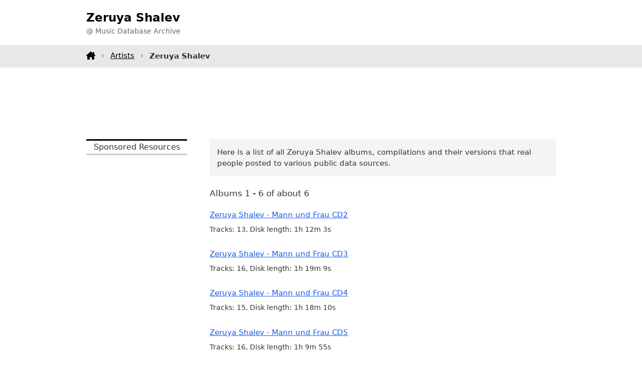

--- FILE ---
content_type: text/html;charset=utf-8
request_url: https://www.tagtuner.com/music/albums/Zeruya-Shalev/
body_size: 2032
content:
<!DOCTYPE html><html xmlns="http://www.w3.org/1999/xhtml" xml:lang="en" lang="en"><head><title>Zeruya Shalev Music Albums  - Music Database</title><meta http-equiv="Content-Type" content="text/html; charset=utf-8"><meta name="viewport" content="width=device-width,initial-scale=1"><meta name="description" content="All Zeruya Shalev albums released"/><link rel="canonical" href="https://www.tagtuner.com/music/albums/Zeruya-Shalev/" /><link href="/music/dir.layout.css" rel="stylesheet" type="text/css" media="screen" /><script type="text/javascript" src="/music/api.001.js"></script></head><body><header><div class="container d-flex h100"><div class="logo"><h1>Zeruya Shalev</h1><p>@ Music Database Archive</p></div></div></header><nav><div class="container menu"><a class="home" href="/music/"></a><a href="/music/artists/">Artists</a><strong>Zeruya Shalev</strong></div></nav><div class="container topchik"><div class="gad1"><script async src="https://pagead2.googlesyndication.com/pagead/js/adsbygoogle.js?client=ca-pub-5005172880573656"
     crossorigin="anonymous"></script>
<!-- m-artist-top -->
<ins class="adsbygoogle"
     style="display:block;height:90px"
     data-ad-client="ca-pub-5005172880573656"
     data-ad-slot="2562533247"
     data-ad-format="horizontal"
     data-full-width-responsive="true"></ins>
<script>
     (adsbygoogle = window.adsbygoogle || []).push({});
</script></div></div><div class="container mb-3"><div class="row"><div class="doblev"><p class="h">Sponsored Resources</p><script async src="https://pagead2.googlesyndication.com/pagead/js/adsbygoogle.js?client=ca-pub-5005172880573656"
     crossorigin="anonymous"></script>
<!-- m-artist-left-fixed -->
<ins class="adsbygoogle"
     style="display:inline-block;width:220px;height:900px"
     data-ad-client="ca-pub-5005172880573656"
     data-ad-slot="5606614501"></ins>
<script>
     (adsbygoogle = window.adsbygoogle || []).push({});
</script></div><div class="body"><div><p class="note">Here is a list of all Zeruya Shalev albums, compilations and their versions that real people posted to various public data sources.</p><p class="content">Albums 1 - 6 of about 6</p><div class="artist-albums"><div class="level1"><a class="title" href="/music/albums/Zeruya-Shalev/Mann-und-Frau-CD2/album-v2ca46d">Zeruya Shalev - Mann und Frau CD2</a><p class="stat">Tracks: 13, Disk length: 1h&nbsp;12m&nbsp;3s</p></div><div class="level1"><a class="title" href="/music/albums/Zeruya-Shalev/Mann-und-Frau-CD3/album-v295aa5">Zeruya Shalev - Mann und Frau CD3</a><p class="stat">Tracks: 16, Disk length: 1h&nbsp;19m&nbsp;9s</p></div><div class="level1"><a class="title" href="/music/albums/Zeruya-Shalev/Mann-und-Frau-CD4/album-v24f9f4">Zeruya Shalev - Mann und Frau CD4</a><p class="stat">Tracks: 15, Disk length: 1h&nbsp;18m&nbsp;10s</p></div><div class="level1"><a class="title" href="/music/albums/Zeruya-Shalev/Mann-und-Frau-CD5/album-v2d79ca">Zeruya Shalev - Mann und Frau CD5</a><p class="stat">Tracks: 16, Disk length: 1h&nbsp;9m&nbsp;55s</p></div><div class="level1"><a class="title" href="/music/albums/Zeruya-Shalev/Sp%C3%A4te-Familie-_-CD-1v5/album-v2c386b">Zeruya Shalev - Späte Familie - CD 1v5</a><p class="stat">Tracks: 14, Disk length: 1h&nbsp;7m&nbsp;54s</p></div><div class="level1"><a class="title" href="/music/albums/Zeruya-Shalev/Sp%C3%A4te-Familie-_-CD-4v5/album-v2bc649">Zeruya Shalev - Späte Familie - CD 4v5</a><p class="stat">Tracks: 15, Disk length: 1h&nbsp;14m&nbsp;32s</p></div></div><div class="hvtoroi"><div class="gad1"><script async src="https://pagead2.googlesyndication.com/pagead/js/adsbygoogle.js?client=ca-pub-5005172880573656"
     crossorigin="anonymous"></script>
<!-- m-album-body -->
<ins class="adsbygoogle"
     style="display:block"
     data-ad-client="ca-pub-5005172880573656"
     data-ad-slot="5515999647"
     data-ad-format="auto"
     data-full-width-responsive="true"></ins>
<script>
     (adsbygoogle = window.adsbygoogle || []).push({});
</script></div></div><p class="dnote">Please note that: we do not provide any Zeruya Shalev <strong>music downloads</strong>, have no any <strong>mp3 music</strong> including <strong>music samples</strong> and <strong>music ringtones</strong>, and can not assist you where to <strong>buy music CDs</strong> and <strong>used CDs</strong>. You can search for it on <strong>music sites</strong> all over the Internet or visit one of our advertisers. We appreciate any ideas and comments about this experimental music database.</p><div class="same-count"><div class="header">Other artists who also have 6 albums in the database:</div><div class="list"><div class="cel"><a href="/music/albums/Richard-Bohringer/">Richard Bohringer</a></div><div class="cel"><a href="/music/albums/Wolfgang-Puschnig/">Wolfgang Puschnig</a></div><div class="cel"><a href="/music/albums/Estirpe/">Estirpe</a></div><div class="cel"><a href="/music/albums/Worship/">Worship</a></div><div class="cel"><a href="/music/albums/Michael-J.-Rosen/">Michael J. Rosen</a></div><div class="cel"><a href="/music/albums/Original-Third-Reich-Recordings/">Original Third Reich Recordings</a></div><div class="cel"><a href="/music/albums/JAM-Productions/">JAM Productions</a></div><div class="cel"><a href="/music/albums/Gossos/">Gossos</a></div><div class="cel"><a href="/music/albums/Jean-Lapointe/">Jean Lapointe</a></div><div class="cel"><a href="/music/albums/Uz-Jsme-Doma/">Uz Jsme Doma</a></div><div class="cel"><a href="/music/albums/Sampler-_-Latin/">Sampler - Latin</a></div><div class="cel"><a href="/music/albums/Tok-Tok-Tok/">Tok Tok Tok</a></div></div></div></div></div></div></div><footer><div class="container"><div class="row"><div>This is the beta version of a searchable music database and it is incomplete yet. All logos and trademarks in this site are property of their respective owners. If you have any suggestions or comments, please <a href="/music/feedback.jsp">contact&nbsp;us</a>. Copyright &copy; 2006 <a title="Audio tag editor software project" href="https://www.tagtuner.com">TagTuner.com</a> All rights reserved. <a href="https://www.tagtuner.com/privacy.php">Privacy Policy</a> | <a href="https://www.tagtuner.com/terms.php">Terms of Use</a></div></div></div></footer></body></html>

--- FILE ---
content_type: text/html; charset=utf-8
request_url: https://www.google.com/recaptcha/api2/aframe
body_size: 268
content:
<!DOCTYPE HTML><html><head><meta http-equiv="content-type" content="text/html; charset=UTF-8"></head><body><script nonce="MOMTdPVzubAmtAhKQRwzaQ">/** Anti-fraud and anti-abuse applications only. See google.com/recaptcha */ try{var clients={'sodar':'https://pagead2.googlesyndication.com/pagead/sodar?'};window.addEventListener("message",function(a){try{if(a.source===window.parent){var b=JSON.parse(a.data);var c=clients[b['id']];if(c){var d=document.createElement('img');d.src=c+b['params']+'&rc='+(localStorage.getItem("rc::a")?sessionStorage.getItem("rc::b"):"");window.document.body.appendChild(d);sessionStorage.setItem("rc::e",parseInt(sessionStorage.getItem("rc::e")||0)+1);localStorage.setItem("rc::h",'1769903449681');}}}catch(b){}});window.parent.postMessage("_grecaptcha_ready", "*");}catch(b){}</script></body></html>

--- FILE ---
content_type: text/css
request_url: https://www.tagtuner.com/music/dir.layout.css
body_size: 18305
content:
:root {
  --bs-blue: #0d6efd;
  --bs-indigo: #6610f2;
  --bs-purple: #6f42c1;
  --bs-pink: #d63384;
  --bs-red: #dc3545;
  --bs-orange: #fd7e14;
  --bs-yellow: #ffc107;
  --bs-green: #198754;
  --bs-teal: #20c997;
  --bs-cyan: #0dcaf0;
  --bs-black: #000;
  --bs-white: #fff;
  --bs-gray: #6c757d;
  --bs-gray-dark: #343a40;
  --bs-gray-100: #f8f9fa;
  --bs-gray-200: #e9ecef;
  --bs-gray-300: #dee2e6;
  --bs-gray-400: #ced4da;
  --bs-gray-500: #adb5bd;
  --bs-gray-600: #6c757d;
  --bs-gray-700: #495057;
  --bs-gray-800: #343a40;
  --bs-gray-900: #212529;
  --bs-primary: #0d6efd;
  --bs-secondary: #6c757d;
  --bs-success: #198754;
  --bs-info: #0dcaf0;
  --bs-warning: #ffc107;
  --bs-danger: #dc3545;
  --bs-light: #f8f9fa;
  --bs-dark: #212529;
  --bs-primary-rgb: 13,110,253;
  --bs-secondary-rgb: 108,117,125;
  --bs-success-rgb: 25,135,84;
  --bs-info-rgb: 13,202,240;
  --bs-warning-rgb: 255,193,7;
  --bs-danger-rgb: 220,53,69;
  --bs-light-rgb: 248,249,250;
  --bs-dark-rgb: 33,37,41;
  --bs-white-rgb: 255,255,255;
  --bs-black-rgb: 0,0,0;
  --bs-body-color-rgb: 51,51,51;
  --bs-body-bg-rgb: 255,255,255;
  --bs-font-sans-serif: "Roboto",-apple-system,system-ui,BlinkMacSystemFont,"Segoe UI","Helvetica Neue",Arial,sans-serif;
  --bs-font-monospace: Menlo,Monaco,Consolas,"Liberation Mono","Courier New",monospace;
  --bs-gradient: linear-gradient(180deg,hsla(0,0%,100%,.15),hsla(0,0%,100%,0));
  --bs-body-font-family: Roboto,-apple-system,system-ui,BlinkMacSystemFont,Segoe UI,Helvetica Neue,Arial,sans-serif;
  --bs-body-font-size: 1.1rem;
  --bs-body-font-weight: 400;
  --bs-body-line-height: 1.5;
  --bs-body-color: #333;
  --bs-body-bg: #fff;
  --bs-border-width: 1px;
  --bs-border-style: solid;
  --bs-border-color: #dee2e6;
  --bs-border-color-translucent: rgba(0,0,0,.175);
  --bs-border-radius: 0.375rem;
  --bs-border-radius-sm: 0.25rem;
  --bs-border-radius-lg: 0.5rem;
  --bs-border-radius-xl: 1rem;
  --bs-border-radius-2xl: 2rem;
  --bs-border-radius-pill: 50rem;
  --bs-link-color: #0d6efd;
  --bs-link-hover-color: #0a58ca;
  --bs-code-color: #d63384;
  --bs-highlight-bg: #fff3cd;
  --lt-color-gray-100: #f8f9fc;
--lt-color-gray-200: #f1f3f9;
--lt-color-gray-300: #dee3ed;
--lt-color-gray-400: #c2c9d6;
--lt-color-gray-500: #8f96a3;
--lt-color-gray-600: #5e636e;
--lt-color-gray-700: #2f3237;
--lt-color-gray-800: #1d1e20;
--lt-color-gray-900: #111213;
--lt-color-white: #fff !important;
--lt-color-black: #111213 !important;
--lt-color-transparent: rgba(255, 255, 255, 0) !important;
--lt-color-background-light: var(--lt-color-gray-100) !important;
--lt-color-background-default: var(--lt-color-gray-200) !important;
--lt-color-background-dark: var(--lt-color-gray-300) !important;
--lt-color-border-light: var(--lt-color-gray-200) !important;
--lt-color-border-default: var(--lt-color-gray-300) !important;
--lt-color-border-dark: var(--lt-color-gray-400) !important;
--lt-color-text-very-light: var(--lt-color-gray-500) !important;
--lt-color-text-light: var(--lt-color-gray-600) !important;
--lt-color-text-default: var(--lt-color-gray-700) !important;
--lt-color-text-dark: var(--lt-color-gray-800) !important;
--lt-color-overlay-default: #fff !important;
--lt-color-overlay-dark: #fff !important;
--lt-color-overlay-transparent: rgba(0, 0, 0, 0.1) !important;
--lt-shadow-website-overlay: 0 0 7px 0 rgba(0, 0, 0, 0.3) !important;
--lt-shadowDefault: 0 2px 6px -1px rgba(0, 0, 0, 0.16), 0 1px 4px -1px rgba(0, 0, 0, 0.04);
--lt-shadowActive: 0 0 8px -2px rgba(0, 0, 0, 0.1), 0 6px 20px -3px rgba(0, 0, 0, 0.2);
}
*, ::after, ::before {
  box-sizing: border-box;
}
body {	
	font-family: var(--bs-body-font-family);
	font-weight: var(--bs-body-font-weight);
	line-height: var(--bs-body-line-height);
	text-align: var(--bs-body-text-align);	
	
	color: #333;
	font-size: 1.1rem;
	padding: 0;
	margin: 0;
}
.container {
	--bs-gutter-x: 1.5rem;
	--bs-gutter-y: 0;
	margin-left: auto;
	margin-right: auto;
	padding-left: calc(var(--bs-gutter-x)*.5);
	padding-right: calc(var(--bs-gutter-x)*.5);
	width: 100%;
}
.d-flex {
	display: flex;
}
.h100 {
	height: 100%;
}
.mb-3 {
	margin-bottom: 3em;
}
.row {
  --bs-gutter-x: 1.5rem;
  --bs-gutter-y: 0;
  display: flex;
  flex-wrap: wrap;
  margin-left: calc(var(--bs-gutter-x)*-.5);
  margin-right: calc(var(--bs-gutter-x)*-.5);
  margin-top: calc(var(--bs-gutter-y)*-1);
}
.row > * {
  flex-shrink: 0;
  margin-top: var(--bs-gutter-y);
  max-width: 100%;
  padding-left: calc(var(--bs-gutter-x)*.5);
  padding-right: calc(var(--bs-gutter-x)*.5);
  width: 100%;
}
@media (min-width: 576px) {
	.container, .container-ph, .container-sm {
  		max-width: 540px;
  	}
}
@media (min-width: 768px) {
	.container, .container-md, .container-ph, .container-sm {
 		max-width: 720px;
	}
}
@media (min-width: 860px) {
	.container, .container-md, .container-mid, .container-ph, .container-sm {
  		max-width: 850px;
	}
}
@media (min-width: 992px) {
	.container, .container-lg, .container-md, .container-mid, .container-ph, .container-sm {
  		max-width: 960px;
	}
}
header, .shead {
	text-align: left;
}
header .logo {
	display: flex;
	flex-direction: column;
	justify-content: center;
	min-height: 90px;
}
header h1, .shead h1 {
	font-weight: bold;
	color: #000000;
	font-size: 1.1em;
	line-height: 1.1em;
	margin: 0 0 0.25em 0;
}
@media (min-width: 768px) {
	header h1 {
 		font-size: 1.3em;
 		line-height: 1.3em;
	}
}
header p {
	font-size: 0.80em;
	font-weight: normal;
	color: #666666;
	line-height: 1em;
	margin: 0px;
}
nav {
	background-color: #e8e8e8;
}
nav .container {
	text-align: left;
	line-height: 3em;
	min-height: 3em;
	font-size: 0.85em;
}
nav .menu a, nav .menu strong {
	position: relative;
	display: inline-block;
	height: 2em;
	line-height: 2em;
	box-sizing: content-box;
	padding-top: calc( (3em - 2em) / 2 );
}
nav .menu a {
	color: #000000;
	text-decoration: underline;
	padding-right: 2em;
	display: block;
	float: left;
}
nav .menu a::after {
	content: "\203A";
	position: absolute;
	right: 0;
	width: 2em;
	height: 2em;
	display: inline-block;
	text-align: center;
	color: #777;
}
nav .menu a.home {
	background-image: url("data:image/svg+xml,%3Csvg xmlns='http://www.w3.org/2000/svg' viewBox='0 0 576 512'%3E%3Cpath d='M543.8 287.6c17 0 32-14 32-32.1c1-9-3-17-11-24L512 185V64c0-17.7-14.3-32-32-32H448c-17.7 0-32 14.3-32 32v36.7L309.5 7c-6-5-14-7-21-7s-15 1-22 8L10 231.5c-7 7-10 15-10 24c0 18 14 32.1 32 32.1h32v69.7c-.1 .9-.1 1.8-.1 2.8V472c0 22.1 17.9 40 40 40h16c1.2 0 2.4-.1 3.6-.2c1.5 .1 3 .2 4.5 .2H160h24c22.1 0 40-17.9 40-40V448 384c0-17.7 14.3-32 32-32h64c17.7 0 32 14.3 32 32v64 24c0 22.1 17.9 40 40 40h24 32.5c1.4 0 2.8 0 4.2-.1c1.1 .1 2.2 .1 3.3 .1h16c22.1 0 40-17.9 40-40V455.8c.3-2.6 .5-5.3 .5-8.1l-.7-160.2h32z'/%3E%3C/svg%3E");
	background-repeat: no-repeat;
	width: 1.2em;
	height: 2em;
	box-sizing: content-box;
	background-size: 1.2em;
	background-position-y: calc( (3em - 1.2em) / 2 );
}
nav p {
	margin: 0px;
}
nav .id {
	display: none;
}
@media (min-width: 768px) {
	nav .id {
 		display: inline-block;
	}
}
.topchik {
	padding: 1.5em 0;
}
.hvtoroi {
	margin: 1.5em 0;
}
.gad1, .gad320, .ads02, .gad3, .ads04 {
	vertical-align: middle;
	border-style: none;
}
.gad1 {
	min-height: 90px;
	width: 100%;
}
.gad320 {
	height: 320px;
}
.ads02 {
	height: 20px;
	width: 760px;
	margin-right: auto;
	margin-left: auto;
	margin-bottom: 0em;
	margin-top: 0px;
	text-indent: 3px;
}
.ads04 {
	height: 100px;
	width: 760px;
	margin-right: auto;
	margin-left: auto;
	margin-bottom: 2em;
	margin-top: 0px;
	padding-top: 7px;
}

.stitle {
	height: 90px;
	margin: 0px;
	padding: 0px;
}
.sform {
	float: right;
	text-align: right;
	height: 90px;
	width: 242px;
	padding-right: 8px;
}
.sform form {
	text-align: right;
	margin: 0px;
	padding: 0px;
}
.sform table {
	margin: 25px 0px 0px;
	padding: 0px;
	float: right;
	clear: both;
}
.sform td {
	text-align: right;
}
.inout {
	text-align: right;
	line-height: 29px;
	height: 29px;
}

.shead form {
	height: 25px;
	margin: 0px;
	padding: 25px 0px 0px;
	vertical-align: bottom;
}

#q {
	margin: 0px;
	padding: 0px;
}
#a {
	padding: 0px;
	margin: 0px;
	width: 75px;
}
#ad {
	width: 75px;
	padding-left: 0.5em;
}

.query {
	padding-left: 8px;
	padding-right: 8px;
	text-align: left;
}
.time {
	padding-right: 8px;
	text-align: right;
}

.wrapper {
	margin-top: 0px;
	margin-bottom: 0px;
	padding: 0px;
}
.doblev {
	display: none;
}
@media (min-width: 768px) {
	.doblev {
		width: 225px;
		padding-bottom: 1.5em;
		display: block;
	}
	.doblev .h {
		line-height: 1.7em;
		padding: 0px;
		margin-bottom: 1em;
		margin-right: 0px;
		margin-left: 0px;
		margin-top: 0px;
		border-top-width: 3px;
		border-top-style: solid;
		border-top-color: #000000;
		border-bottom-width: 3px;
		border-bottom-style: solid;
		border-bottom-color: #CCCCCC;
		background-color: #FFFFFF;
		font-size: 0.9em;	
		text-align: center;
	}	
}

.left2 {
	width: 200px;
	padding-bottom: 1.5em;
	padding-left: 8px;
}



.dnote {
	padding-right: 1em;
	padding-left: 1em;
	font-size: 0.85em;
	color: #666666;
	margin-top: 2em;
	text-align: left;
	padding-right: 0.5em;
	padding: 1.5em;
	background-color: #f7f7f7;
	border-radius: 8px;
}

.body {
	flex-grow: 2;
	text-align: left;
	width: 50%;
}
@media (min-width: 768px) {
	.body {
 		padding-left: 2em;
	}
}

.body, .body2, .fullsizebody {
	font-size: 0.95em;
}
.body h1 {
	font-size: 1.2em;
}
.body h2 {
	font-size: 1em;
}
.body a, .fullsizebody a {
	color: #1B57E4;
}
.body a:visited, .fullsizebody a:visited {
	color: #6F4B8D;
}


.title {
	margin: 0px 0px 1em;
	padding: 0px;
	font-size: 0.9em;
}
.param {
	margin: 0px 0px 0.5em;
	padding: 0px;
}

.album {
	display: flex;
	flex-wrap: wrap;
}

.album .cover {
	width: 100%;
	margin-bottom: 2em;
}
.album .cover img {
	margin: 0 auto;
	display: block;
	min-width: 200px;
	height: 200px;
}
.album .details {
	width: 100%;	
}
.album .details .artist {
	display: block;
	font-size: 1.3em;
	color: #333;
}
.album .details .comma {
	display: none;
}
.album .details .title {
	text-align: center;
	color: #5b5b5b;
	display: block;
}
@media (min-width: 500px) {
	.album .cover {
		width: 150px;
	}
	.album .cover img {
		min-width: unset;
		height: unset;
		width: 100%;
	}
	.album .details {
		flex-grow: 2;
		width: 50%;
		padding-left: 2em;
	}
	.album .details .artist {
		display: block;
		font-size: 1.3em;
		color: #333;
	}
	.album .details .comma {
		display: none;
	}
	.album .details .title {
		text-align: left;
		display: block;
		color: #5b5b5b;
	}	
}


.coverbox {
	padding-top: 10px;
	padding-bottom: 16px;
}
.coverbox form {
	margin: 1em 0px 0px;
	padding: 0px;
}
.coverbox input {
	width: 180px;
}
.buybtn {
	clear: both;
	margin-top: 1em;
}
.buylnk {
	line-height: 19px;
	height: 19px;
	margin: 0.5em 0px 1em;
	padding: 0px;
	vertical-align: middle;
}
.buylnk img {
	margin: 0px;
	padding: 0px 0.5em 0px 0px;
	float: left;
}
.special {
	margin-top: 1.5em;
	margin-bottom: 0.8em;
	padding: 0px;
	margin-right: 0px;
	margin-left: 0px;
	border-bottom-width: 2px;
	border-bottom-style: solid;
	border-bottom-color: #1362D7;
	line-height: 1.5em;
	font-weight: bold;
	font-size: 0.95em;
}
.tracks table {
	width: 100%;
	margin-bottom: 1em;
}
.tracks td {
	padding: 0.5em;
}
.tracks .duration {
	text-align: end;
}
.note {
	padding: 1em;
	margin: 0px 0px 1.5em;
	background-color: #F4F4F4;
	font-size: 0.9em;
}

.abc {
	font-size: 0.9em;
	font-weight: bold;
	display: block;
	text-align: left;
	width: 100%;
	margin-bottom: 3em;
}
.abc ul {
	margin: 0px 0px 1em;
	padding: 0px;
	width: 100%;
	display: flex;
	flex-wrap: wrap;
	justify-content: center;
}
.abc li {
	list-style-type: none;
}
.abc a {
	height: 1.3em;
	line-height: 1.3em;
	display: block;
	text-align: center;
	width: 1.3em;
	margin: 0.8em;
	padding: 0.35em 1em;
	box-sizing: content-box;
	border: 1px solid #eaeaea;
	border-radius: 4px;
}

.neighbours .left, .neighbours .right {
	width: 50%;
}
.neighbours .next, .neighbours .prev {
  font-size: .9rem;
  line-height: .9rem;
  margin-bottom: 1rem;
  position: relative;
  text-decoration: none;
}
.neighbours .prev {
	padding-left: 1.5rem;
}
.neighbours .next {
  padding-right: 1.5rem;
}
.neighbours .next::before, .neighbours .prev::before {
  background-repeat: no-repeat;
  content: "";
  display: block;
  filter: invert(1) grayscale(100);
  height: .9rem;
  position: absolute;
  width: .9rem;
}
.neighbours .prev::before {
  background-image: url("data:image/svg+xml;charset=utf-8,%3Csvg xmlns='http://www.w3.org/2000/svg' viewBox='0 0 21.7 37.7' xml:space='preserve'%3E%3Cpath fill='%23FFF' d='M20.9 33.5 6.3 18.9l-2.1-2.1v3.5l14-14 2-2C22.6 2 19-1.5 16.8.7l-14 14-2 2c-1 1-1 2.6 0 3.5l14.6 14.6 2.1 2.1c2.2 2.4 5.7-1.2 3.4-3.4z'/%3E%3C/svg%3E");
  left: 0;
}
.neighbours .next::before {
  background-image: url("data:image/svg+xml;charset=utf-8,%3Csvg xmlns='http://www.w3.org/2000/svg' viewBox='0 0 21.7 37.7' xml:space='preserve'%3E%3Cpath fill='%23FFF' d='m4.3 37 14.6-14.6 2.1-2.1c1-1 1-2.6 0-3.5L7 2.8l-2-2C2.6-1.5-.9 2 1.4 4.3l14 14 2 2v-3.5L2.8 31.4.7 33.5C-1.5 35.7 2 39.3 4.3 37z'/%3E%3C/svg%3E");
  background-position: 100%;
  right: 0;
}


.artist-albums {
	margin-bottom: 3rem;
}
.level1 {
	margin-bottom: 1.5em;
}
.artist-albums .level1 a {
	margin-bottom: 0.5em;
}
.artist-albums .level1 p {
	margin: 0;
	margin-top: 0.5em;
	font-size: 0.85em;
}
.level2 {
	padding-left: 1.5em;
	margin-bottom: 1.5em;
}
.artist-albums .level2 a {
	margin-bottom: 0.5em;
}
.artist-albums .level2 p {
	margin: 0;
	margin-top: 0.5em;
	font-size: 0.85em;
}

.same-count .header {
	background-color: #e6e6e6;
	padding: 1em;
	border-top-left-radius: 8px;
	border-top-right-radius: 8px;
}
.same-count .list {
	display: grid;
	grid-template-columns: 1fr;
	padding: 0.5em 0;
	gap: 0 12px;	
	border-left: 1px solid #e6e6e6;
	border-right: 1px solid #e6e6e6;
	border-bottom: 1px solid #e6e6e6;
	border-bottom-left-radius: 8px;
	border-bottom-right-radius: 8px;
}
.same-count .list .cel {
	padding: 0.6em 1em;	
}
@media (min-width: 576px) {
	.same-count .list {
  		grid-template-columns: 1fr 1fr;
  	}
}
@media (min-width: 768px) {
	.same-count .list {
 		grid-template-columns: 1fr 1fr 1fr;
 		column-gap: 24px;
	}
}
.cel {
	padding-bottom: 1.5em;
	line-height: 1.7em;
}


.raligned {
	text-align: right;
}
.surl h2 {
	margin: 0px 0px 1em;
	padding: 0px;
}
.off {
	margin: 0px 0px 1em;
	padding: 0px;
}
.surl form {
	margin: 0px;
	padding: 0px;
}
.surl ul {
	margin: 0px 0px 1em 2em;
	padding: 0px;
}
.surl li {
	margin: 0px;
	padding: 0px;
	line-height: 1.7em;
}
.surl td {
	line-height: 2.5em;
	padding-left: 1em;
	padding-right: 0.5em;
}
.btn {
	padding-top: 0.5em;
}
.t1, t2 {
	clear: both;
}
.t1 td, .t2 td {
	padding: 0.5em;
}
.st1 td {
	margin: 0px;
	padding: 0px 0.5em 0px 0px;
}
.errors {
	margin: 0px 0px 1em;
	padding: 0.5em 1em;
}
.errors li {
	line-height: 1.5em;
	margin: 0px 0px 0px 1em;
	padding: 0px;
}
.center {
	text-align: center;
	vertical-align: middle;
}
.right {
	text-align: right;
}







.idxnav, .idxnav2 {
	text-align: center;
	vertical-align: top;
	width: 100%;
	float: left;
	padding-bottom: 0.5em;
	font-size: 0.9em;
	border-bottom-width: 3px;
	border-bottom-style: solid;
	border-bottom-color: #CCCCCC;
	display: flex;
	flex-wrap: wrap;
	justify-content: center;	
}
.idxnav {
	margin-bottom: 0.75em;
}
html>body .idxnav {
	margin-bottom: 1.5em;
}
.idxnav2 {
	margin-top: 1.5em;
	padding-top: 0.5em;
	border-top-width: 3px;
	border-top-style: solid;
	border-top-color: #CCCCCC;
}
.idxnav a, .idxnav2 a {
	text-align: center;
	vertical-align: middle;
	line-height: 1.7em;
	height: 1.7em;
	padding-right: 0.3em;
	padding-left: 0.3em;
	background-color: #FFFFFF;
	border: 1px solid #FFFFFF;
	text-decoration: none;	
	margin: 0.4em 0.7em;
}
.idxnav a:visited, .idxnav2 a:visited {
	color: #6F4B8D;
}
.idxnav a:hover, .idxnav2 a:hover {
	background-color: #FFD79B;
	border: 1px solid #FF9900;
}
.idxcur {
	line-height: 1.7em;
	height: 1.7em;
	width: 1.5em;
	padding-right: 0.3em;
	padding-left: 0.3em;
	background-color: #F3F3F3;
	border: 1px solid #CCCCCC;
	color: #000000;
	font-weight: normal;	
	margin: 0.4em 0.7em;
}	
.abcidx {
	display: grid;
	grid-template-columns: 1fr;
	padding: 0 1em;
	column-gap: 12px;
}
@media (min-width: 576px) {
	.abcidx {
  		grid-template-columns: 1fr 1fr;
		padding: 0;
  	}
}
@media (min-width: 768px) {
	.abcidx {
 		grid-template-columns: 1fr 1fr 1fr;
 		column-gap: 24px;
	}
}
.cel {
	padding-bottom: 1.5em;
	line-height: 1.7em;
}
.abcidx.big-list .cell {
	font-size: 0.85em;
	padding: 0.5em 0;
}


.sim {
	margin-bottom: 1em
}
.sim a {
	margin-bottom: 0.7em
}
.sim p {
	font-size: 0.9em;
	margin: 0.5em 0 0 0;
}

.alpha {
	margin: 0px 0px 0.5em;
	padding: 0px;
}
.pop {
	margin: 0px;
	padding: 0px;
}
.trackedit input {
	width: 417px;
}
.feedback {
}
.feedback td {
	padding-top: 0.5em;
	padding-bottom: 0.5em;
	padding-right: 1em;
	font-size: 0.9em;
}
.fmsg {
	vertical-align: top;
}
.no {
	float: left;
	width: 100%;
}
.nbottom {
	float: left;
	width: 100%;
	text-align: center;
	margin-top: 2em;
	margin-bottom: 2em;
}


section.nav {
	background-color: #f0f0f0;
	padding: 2em 0;
}

footer {
	background: #373737;
	color: #d2d2d2;
	text-align: left;
	padding: 3em 0;
	margin: 0;
	font-size: 0.8em;
}
footer p {
	margin: 0;
	padding: 0;
}
footer a {
	color: #d2d2d2;
	transition: color 0.2s ease-in-out;
}
footer a:hover {
	color: #fff;
}
#navigator {
	float: left;
	margin: 0px;
	padding: 0px;
}
#navigator td {
	vertical-align: top;
}
